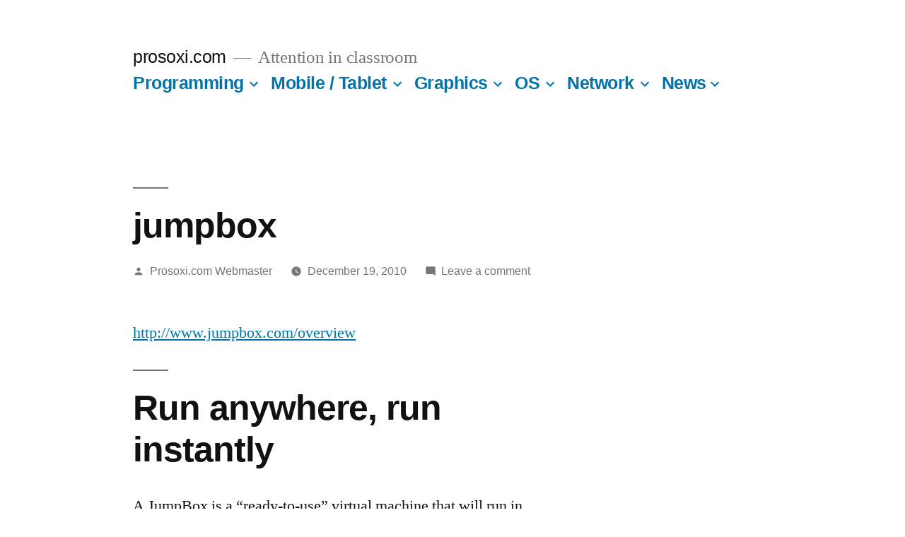

--- FILE ---
content_type: text/html; charset=utf-8
request_url: https://www.google.com/recaptcha/api2/aframe
body_size: 266
content:
<!DOCTYPE HTML><html><head><meta http-equiv="content-type" content="text/html; charset=UTF-8"></head><body><script nonce="DRy-gxwqawqM-y7yFlTcHA">/** Anti-fraud and anti-abuse applications only. See google.com/recaptcha */ try{var clients={'sodar':'https://pagead2.googlesyndication.com/pagead/sodar?'};window.addEventListener("message",function(a){try{if(a.source===window.parent){var b=JSON.parse(a.data);var c=clients[b['id']];if(c){var d=document.createElement('img');d.src=c+b['params']+'&rc='+(localStorage.getItem("rc::a")?sessionStorage.getItem("rc::b"):"");window.document.body.appendChild(d);sessionStorage.setItem("rc::e",parseInt(sessionStorage.getItem("rc::e")||0)+1);localStorage.setItem("rc::h",'1769681113910');}}}catch(b){}});window.parent.postMessage("_grecaptcha_ready", "*");}catch(b){}</script></body></html>